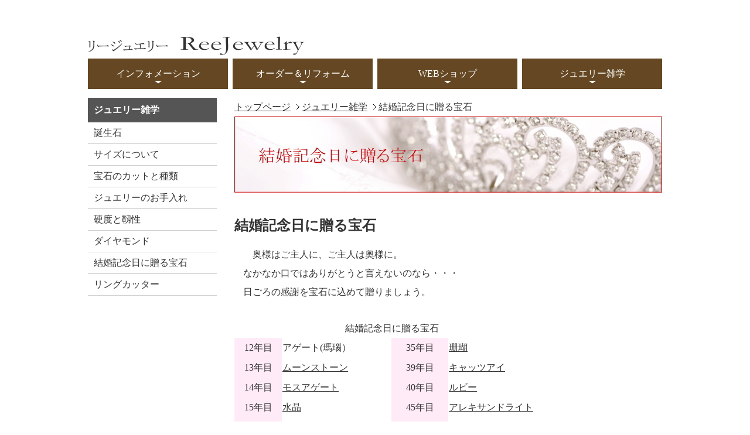

--- FILE ---
content_type: text/html
request_url: https://a-original.co.jp/kinenbi.htm
body_size: 2705
content:
<!doctype html>
<html lang="ja">
<head>
<meta http-equiv="Content-Type" content="text/htm; charset=UTF-8">
<title>結婚記念日に贈る宝石　“リージュエリー”エイオリジナル</title>
<meta name="viewport" content="width=device-width, initial-scale=1.0">
<meta name="description" content="" />
<meta name="keywords" content="" />
<link rel="stylesheet" href="css/style.css">
<!--[if lt IE 9]>
<script src="http://htm5shiv.googlecode.com/svn/trunk/htm5.js"></script>
<style>.ddmenu {display: none;}</style>
<![endif]-->
<script type="text/javascript" src="js/openclose.js"></script>
<script type="text/javascript" src="ddmenu_min.js"></script>
</head>

<body>

<div id="container">

<header>
<h1 id="logo"><a href="index.htm"><img src="images/logo.png" width="370" height="60" alt="ジュエリーオーダーとルース販売 「ReeJewlry」"></a></h1>
</header>

  <nav id="menubar">
  <ul>
    <li class="arrow"><a href="list-info.htm">インフォメーション</a>
    <ul class="ddmenu">
      <li><a href="annai.htm">会社案内、受賞歴、アクセス</a></li>
      <li><a href="shiryo.htm">特定商取引法に基づく表示</a></li>
      <li><a href="payment.htm">支払方法</a></li>
      <li><a href="post.htm">発送方法と送料</a></li>
      <li><a href="security.htm">個人情報の保護</a></li>
      <li><a href="form.php">メール</a></li>
    </ul>
    </li>
    <li class="arrow"><a href="list-order.htm">オーダー＆リフォーム</a>
    <ul class="ddmenu">
      <li><a href="marriagering.htm">過去のオーダー品のご紹介</a></li>
      <li><a href="repair.htm">プチリフォームや修理の実例</a></li>
      <li><a href="howto2.htm">オーダーご注文の流れ</a></li>
      <li><a href="specimen1.htm">オーダー、リフォーム製作実例</a></li>
      <li><a href="karawaku.htm">既成枠使用のセミオーダー</a></li>
      <li><a href="FAQ.htm">よくある質問集</a></li>
      <li><a href="engrave.htm">文字入れ承ります</a></li>
      <li><a href="price-list.htm">料金表</a></li>
    </ul>
    </li>
    <li class="arrow"><a href="list-shop.htm">WEBショップ</a>
    <ul class="ddmenu">
      <li><a href="gemstone.htm">ルース(天然石）</a></li>
      <li><a href="shopping/muonionalusta.htm">ムオニオナルスタ隕石のトップ</a></li>
      <li><a href="shopping/silvergift.htm">シルバーギフト</a></li>
    </ul>
    </li>
    <li class="arrow"><a href="list-zatsugaku.htm">ジュエリー雑学</a>
    <ul class="ddmenu">
      <li><a href="birthday-stone.htm">誕生石 </a></li>
      <li><a href="size.htm">サイズについて</a></li>
      <li><a href="cut.htm">宝石のカットと種類 </a></li>
      <li><a href="oteire.htm">ジュエリーのお手入れ</a></li>
      <li><a href="hardness.htm">硬度と靱性  </a></li>
      <li><a href="diamond.htm">ダイヤモンド </a></li>
      <li><a href="kinenbi.htm">結婚記念日に贈る宝石 </a></li>
      <li><a href="cutter.htm">リングカッター</a></li>
    </ul>
    </li>
  </ul>
  </nav>

<div id="contents">

<div id="main">
<ul id="pan">
<li><a href="index.htm">トップページ</a></li>
<li><a href="list-zatsugaku.htm">ジュエリー雑学</a></li>
<li>結婚記念日に贈る宝石</li>
</ul>
<section>
<img src="images/midashi_kinenbi.jpg" alt="結婚記念日に贈る宝石" width="730" height="130">
 <br />
<br />

<h1>結婚記念日に贈る宝石</h1>
<p>　奥様はご主人に、ご主人は奥様に。<br>
なかなか口ではありがとうと言えないのなら・・・<br />
日ごろの感謝を宝石に込めて贈りましょう。 　</p>
      <table summary="結婚記念日に贈る宝石">
  <caption>結婚記念日に贈る宝石</caption>
  <tbody>
    <tr>
            <td bgcolor="#ffebf7" style="text-align : center;" align="center" width="79">12年目</td>
            <td width="185">アゲート(瑪瑙）</td>
            <td bgcolor="#ffebf7" style="text-align : center;" align="center" width="95">35年目</td>
            <td width="171"><a href="gem/coral.htm">珊瑚</a></td>
          </tr>
    <tr>
            <td bgcolor="#ffebf7" style="text-align : center;" align="center" width="79">13年目</td>
            <td width="185"><a href="gem/moonstone.htm">ムーンストーン</a></td>
            <td bgcolor="#ffebf7" style="text-align : center;" align="center" width="95">39年目</td>
            <td width="171"><a href="gem/alexcats.htm">キャッツアイ</a></td>
          </tr>
    <tr>
            <td bgcolor="#ffebf7" style="text-align : center;" align="center" width="79">14年目</td>
            <td width="185"><a href="gem/mossagete.htm">モスアゲート</a></td>
            <td bgcolor="#ffebf7" style="text-align : center;" align="center" width="95">40年目</td>
            <td width="171"><a href="gem/ruby.htm">ルビー</a></td>
          </tr>
    <tr>
            <td bgcolor="#ffebf7" style="text-align : center;" align="center" width="79">15年目</td>
            <td width="185"><a href="gem/in-quartz.htm">水晶</a></td>
            <td bgcolor="#ffebf7" style="text-align : center;" align="center" width="95">45年目</td>
            <td width="171"><a href="gem/alexcats.htm">アレキサンドライト</a></td>
          </tr>
    <tr>
            <td bgcolor="#ffebf7" style="text-align : center;" align="center" width="79">16年目</td>
            <td width="185"><a href="gem/topaz.htm">トパーズ</a></td>
            <td bgcolor="#ffebf7" style="text-align : center;" align="center" width="95">50年目</td>
            <td width="171">金</td>
          </tr>
    <tr>
            <td bgcolor="#ffebf7" style="text-align : center;" align="center" width="79">17年目</td>
            <td width="185"><a href="gem/amethyst.htm">アメシスト（紫水晶）</a></td>
            <td bgcolor="#ffebf7" style="text-align : center;" align="center" width="95">52年目</td>
            <td width="171"><a href="gem/starruby.htm">スタールビー</a></td>
          </tr>
    <tr>
            <td bgcolor="#ffebf7" style="text-align : center;" align="center" width="79">18年目</td>
            <td width="185"><a href="gem/r-garnet.htm">ガーネット</a></td>
            <td bgcolor="#ffebf7" style="text-align : center;" align="center" width="95">55年目</td>
            <td width="171"><a href="gem/bottle.htm">エメラルド</a></td>
          </tr>
    <tr>
            <td bgcolor="#ffebf7" style="text-align : center;" align="center" width="79">23年目</td>
            <td width="185"><a href="gem/sapphire.htm">サファイヤ</a></td>
            <td bgcolor="#ffebf7" style="text-align : center;" align="center" width="95">60年目</td>
            <td width="171">イエローダイヤモンド</td>
          </tr>
    <tr>
            <td bgcolor="#ffebf7" style="text-align : center;" align="center" width="79">25年目</td>
            <td width="185">銀</td>
            <td bgcolor="#ffebf7" style="text-align : center;" align="center" width="95">65年目</td>
            <td width="171">スターサファイヤ　灰</td>
          </tr>
    <tr>
            <td bgcolor="#ffebf7" style="text-align : center;" align="center" width="79">26年目</td>
            <td width="185"><a href="gem/starsapphire.htm">スターサファイヤ　青</a></td>
            <td bgcolor="#ffebf7" style="text-align : center;" align="center" width="95">67年目</td>
            <td width="171">スターサファイヤ　紫</td>
          </tr>
    <tr>
            <td bgcolor="#ffebf7" style="text-align : center;" align="center" height="31" width="79">30年目</td>
            <td height="31" width="185">パール</td>
            <td bgcolor="#ffebf7" style="text-align : center;" align="center" height="31" width="95">75年目</td>
            <td height="31" width="171">ダイヤモンド</td>
          </tr>
  </tbody>
</table>

<br />

      </section>
 
 <div class="right"><a href="javascript:history.back()">&lt;&lt; 前のページに戻る</a>
</div>
</div>
<!--/main-->

<div id="sub">

<aside>
<h2>ジュエリー雑学</h2>
<ul class="submenu">
      <li><a href="birthday-stone.htm">誕生石 </a></li>
      <li><a href="size.htm">サイズについて</a></li>
      <li><a href="cut.htm">宝石のカットと種類 </a></li>
      <li><a href="oteire.htm">ジュエリーのお手入れ</a></li>
      <li><a href="hardness.htm">硬度と靱性  </a></li>
      <li><a href="diamond.htm">ダイヤモンド </a></li>
      <li><a href="kinenbi.htm">結婚記念日に贈る宝石 </a></li>
      <li><a href="cutter.htm">リングカッター</a></li>
</ul>
</aside>

</div>
<!--/box1-->



</div>
<!--/sub-->

<p id="pagetop"><a href="#">↑ PAGE TOP</a></p>

</div>
<!--/contents-->

<!--/container-->

<footer>
<div class="footermenu">
 <ul>
      <li><span class="color2">インフォメーション</span></li>
      <li><a href="annai.htm">会社案内、受賞歴、アクセス</a></li>
      <li><a href="shiryo.htm">特定商取引法に基づく表示</a></li>
      <li><a href="payment.htm">支払方法</a></li>
      <li><a href="post.htm">発送方法と送料</a></li>
      <li><a href="security.htm">個人情報の保護</a></li>
      <li><a href="form.php">メール</a></li>
      <li><a href="koe/customer0.htm">お客様の声</a></li>
     <li><a href="link.htm">リンク集</a></li>
  </ul>
  <ul>
 <li><span class="color2">オーダー＆リフォーム</span></li>
      <li><a href="marriagering.htm">過去のオーダー品のご紹介</a></li>
      <li><a href="repair.htm">プチリフォームや修理の実例</a></li>
      <li><a href="howto2.htm">オーダーご注文の流れ</a></li>
      <li><a href="specimen1.htm">オーダー、リフォーム製作実例</a></li>
      <li><a href="karawaku.htm">既成枠使用のセミオーダー</a></li>
      <li><a href="FAQ.htm">よくある質問集</a></li>
      <li><a href="engrave.htm">文字入れ承ります</a></li>
      <li><a href="price-list.htm">料金表</a></li>
  </ul>
  <ul>
<li><span class="color2">WEBショップ</span></li>
      <li><a href="gemstone.htm">ルース(天然石）</a></li>
      <li><a href="shopping/muonionalusta.htm">ムオニオナルスタ隕石のトップ</a></li>
    <li><a href="shopping/silvergift.htm">シルバーギフト</a></li>
      </ul>
  <ul>
<li><span class="color2">ジュエリー雑学</span></li>
      <li><a href="birthday-stone.htm">誕生石 </a></li>
      <li><a href="size.htm">サイズについて</a></li>
      <li><a href="cut.htm">宝石のカットと種類 </a></li>
      <li><a href="oteire.htm">ジュエリーのお手入れ</a></li>
      <li><a href="hardness.htm">硬度と靱性  </a></li>
      <li><a href="diamond.htm">ダイヤモンド </a></li>
      <li><a href="kinenbi.htm">結婚記念日に贈る宝石 </a></li>
      <li><a href="cutter.htm">リングカッター</a></li>
  </ul>
</div>
<small>Copyright&copy; <a href="index.htm">エイオリジナルReeJewelry</a>　All Rights Reserved.</small>
</footer>

<!--スマホ用メニューバー-->
<img src="images/icon_bar.png" width="20" height="23" alt="" id="menubar_hdr" class="close">
<script type="text/javascript">
if (OCwindowWidth() < 480) {
	open_close("menubar_hdr", "menubar");
}
</script>

</body>
</html>


--- FILE ---
content_type: text/css
request_url: https://a-original.co.jp/css/style.css
body_size: 6922
content:
@charset "utf-8";


/*PC・タブレット・スマホ共通設定
---------------------------------------------------------------------------*/

/*全体の設定
---------------------------------------------------------------------------*/
iframe {
 width: 100%;
 } 

body {
	margin: 0px;
	padding: 0px;
	font: 16px/2 "メイリオ", Meiryo, "ＭＳ Ｐゴシック", Osaka, "ヒラギノ角ゴ Pro W3", "Hiragino Kaku Gothic Pro";	/*文字サイズ、行間、フォントファミリー*/
	color: #333;	/*全体の文字色*/
	background: #FFF;	/*全体の背景色*/
}
h1,h2,h3,h4,h5,p,ul,ol,li,dl,dt,dd,form,figure{
	margin: 0px;
	padding: 0px;
}
ul{
	list-style-type: none;
}
img {
	border: none;
	vertical-align: bottom;
}
input,textarea,select {
	font-size: 1em;
}
form {
	margin: 0px;
}
table {
	border-collapse:collapse;
	font-size: 100%;
	border-spacing: 0;
}

/*リンク（全般）設定
---------------------------------------------------------------------------*/
a {
	color: #333;	/*リンクテキストの色*/
}
a:hover {
	color: #654823;			/*マウスオン時の文字色（全体）*/
	text-decoration: none;	/*マウスオン時に下線を消す設定。残したいならこの１行削除。*/
}

/*コンテナー（HPを囲むブロック　※footerを除く）
---------------------------------------------------------------------------*/
#container {
	width: 980px;	/*コンテナー幅*/
	margin: 0px auto;
}

/*ヘッダー（サイト名ロゴが入ったブロック）
---------------------------------------------------------------------------*/
/*ヘッダーブロック*/
header {
	height: 100px;	/*高さ*/
	position: relative;
}
/*ロゴ画像*/
header #logo {
	position: absolute;
	left: 0px;	/*ヘッダーブロックに対して左から0pxの場所に配置*/
	top: 30px;	/*ヘッダーブロックに対して上から15pxの場所に配置*/
}
/*カートブロック設定*/
header #cart a {
	color: #FFF;		/*文字色*/
	background: #000 url(../images/cart.png) no-repeat center 30px;	/*背景色と背景画像の読み込み*/
	text-decoration: none;
	display: block;
	width: 60px;	/*幅*/
	height: 60px;	/*高さ*/
	position: absolute;
	top: 0px;	/*ヘッダーブロックに対して上から0pxの場所に配置*/
	right: 0px;	/*ヘッダーブロックに対して右から0pxの場所に配置*/
	text-align: center;
}
/*カートブロックのマウスオン時の設定*/
header #cart a:hover {
	color: #FFF;			/*文字色*/
	background: #654823 url(../images/cart.png) no-repeat center 30px;
}

/*上部のメインメニュー
---------------------------------------------------------------------------*/
nav#menubar {
	clear: both;
}
/*メニュー１個ごとの設定*/
nav#menubar ul li {
	float: left;
	width: 239px;		/*メニュー幅*/
	margin-left: 8px;	/*メニュー間にあけるスペース*/
	background: #654823;	/*背景色*/
	position: relative;
	margin-bottom: 5px;
}
nav#menubar ul li a {
	text-decoration: none;
	display: block;
	color: #FFF;	/*文字色*/
	text-align: center;		/*文字をセンタリング*/
	padding: 10px 0px;		/*上下、左右への余白*/
	-webkit-transition: 0.5s;	/*マウスオン時の移り変わるまでの時間設定。0.5秒。*/
	transition: 0.5s;			/*同上*/
}
/*下向き矢印画像*/
nav#menubar ul li.arrow {
	background: #654823 url(../images/arrow.png) no-repeat center 38px;
}
/*最初のメニューの設定*/
nav#menubar ul li:first-child {
	margin-left: 0px;
}
/*マウスオン時の設定*/
nav#menubar ul li a:hover {
	background: #000;	/*背景色*/
	color: #FFF;		/*文字色*/
}

/*ドロップダウンメニュー用
---------------------------------------------------------------------------*/
ul.ddmenu {
	position:absolute;
	visibility: hidden;
    z-index: 10;
	width: 239px;	/*上の「nav#menubar ul li」の「width」の値と揃えておく*/
}
ul.ddmenu li {
	margin: 0 !important;
}
ul.ddmenu li a {
	border-top: solid 1px #FFF;	/*上の線の幅、線種、色。ここでは白にしてメニュー間の境界線として使用。*/
	background: #654823 !important;	/*背景色*/
	padding: 2px 0px !important;	/*メニュー１段分の高さを少し狭くする設定。トップのメニューと同じサイズがいいならこの行削除。*/
}
ul.ddmenu li a:hover {
	background: #000 !important;	/*マウスオン時の背景色*/
}

/*コンテンツ（main,subを囲むブロック）
---------------------------------------------------------------------------*/
#contents {
	clear: left;
	padding-top: 10px;
}
/*トップページのコンテンツ*/
#top #contents {
	padding-top: 0px;
}

/*トップページのスライドショー
---------------------------------------------------------------------------*/
#mainimg {
	clear: left;
	width: 100%;
	height: auto;
	position: relative;
	margin-bottom: 20px;
}
#mainimg .slide_file {
	display: none;
}
#slide_image {
	z-index:2;
	height: auto;
	width: 100%;
	position: relative;
}
#slide_image2 {
	z-index:1;
	height: auto;
	width: 100%;
	position: absolute;
	left:0px;
	top:0px;
}


/*来た道を戻る(右寄せ）
----------------------------------------------------------*/
#main div.right {
	text-align: right;
}

/*パンくずリスト
---------------------------------------------------------------------------*/
ul#pan li {
	display: inline;

}
ul#pan li a {
    background: url(../images/arrow_black.gif) no-repeat right center;
   padding-right: 15px
}


/*メインコンテンツ
---------------------------------------------------------------------------*/
#main {
	float: right;	/*右側に回り込み（※２カラム使用時）*/
	width: 730px;	/*メインコンテンツ幅（※２カラム使用時）*/
	padding-bottom: 30px;
}
/*１カラム使用時のメインコンテンツ*/
.c1 #main {
	float: none;
	width: 100%;
}
/*mainコンテンツのh2タグの設定*/
#main h2 {
	clear: both;
	margin-bottom: 15px;
	font-size: 100%;
	color: #FFF;		/*文字色*/
	background: #000;	/*背景色*/
	padding: 2px 15px;	/*上下、左右への余白*/
	border-bottom: 3px solid #66999a;	/*下線の幅、線種、色*/
}
/*mainコンテンツのちょっと大きめ見出し用h2タグの設定*/
#main h2.type1 {
	padding: 20px 15px;		/*上下、左右への余白*/
	font-size: 20px;		/*文字サイズ*/
	font-weight: normal;	/*hタグのデフォルトの太字を標準にする設定*/
	letter-spacing: 0.2em;	/*文字間隔を空ける設定*/
	border: none;
}
/*mainコンテンツのh3タグの設定*/
#main h3 {
	clear: both;
	margin-bottom: 15px;
	font-size: 100%;
	background: #FFF;	/*背景色*/
	padding: 2px 15px;	/*上下、左右への余白*/
	border-top: 1px solid #ccc;			/*上の線の幅、線種、色*/
	border-right: 1px solid #ccc;		/*右の線の幅、線種、色*/
	border-bottom: 3px solid #66999a;	/*下の線の幅、線種、色*/
	border-left: 1px solid #ccc;		/*左の線の幅、線種、色*/
}
/*mainコンテンツの段落タグ設定*/
#main p {
	padding: 10px 15px 30px;	/*上、左右、下への余白*/
}
#main p + p {
	padding-top: 0px;
}
#main h2 + p,
#main h3 + p {
	padding-top: 0px;
	margin-top: -5px;
}

/*商品一覧ページ用ボックス
---------------------------------------------------------------------------*/
/*各ボックスの設定*/
#main section.list {
	float: left;
	margin: 0px 14px 5px;	/*上、左右、下へあけるスペース*/
	line-height: 1.6;
	width: 152px;	/*幅*/
	height: 250px;	/*高さ*/
	position: relative;
	overflow: hidden;
}
#main section.list a {
	text-decoration: none;
	display: block;
	overflow: hidden;
}
/*１カラム使用時の各ボックスの設定*/
.c1 #main section.list {
	margin: 0px 0px 5px 10px;	/*上、右、下、左へあけるスペース*/
}
/*ボックス内の段落タグ設定*/
#main section.list p {
	padding: 0px;
	font-size: 11px;	/*文字サイズ*/
	-webkit-text-size-adjust: none;
}
/*ボックス内の写真設定*/
#main section.list a figure img {
	width: 140px;	/*写真の幅*/
	height: auto;	/*写真の高さ*/
	padding: 5px;	/*写真と境界線との隙間のサイズ*/
	border: 1px solid #ccc;	/*境界線の幅、線種、色*/
	margin-bottom: 5px;
}
/*マウスオン時の写真の境界線の設定*/
#main section.list a:hover figure img {
	border: 1px solid #654823;	/*枠線の幅、線種、色*/
}
/*ボックス内のh4タグ設定*/
#main section.list h4 {
	font-size: 12px;	/*文字サイズ*/
}
/*「PICKUP」などのマーク設定*/
.osusume {
	font-size: 10px;	/*文字サイズ*/
	color: #FFF;		/*文字色*/
	background: #F00;	/*背景色*/
	text-align: center;
	display: block;
	width: 120px;
	position: absolute;
	right: 0px;
	top: 0px;
	-webkit-transform: rotate(45deg) translate(37px,-15px);
	-ms-transform: rotate(45deg) translate(37px,-15px);
	transform: rotate(45deg) translate(37px,-15px);
}
/*「SOLD OUT」などのマーク設定*/
.sumi {
	font-size: 10px;	/*文字サイズ*/
	color: #FFF;		/*文字色*/
	background: #996600;	/*背景色*/
	text-align: center;
	display: block;
	width: 120px;
	position: absolute;
	right: 0px;
	top: 0px;
	-webkit-transform: rotate(45deg) translate(37px,-15px);
	-ms-transform: rotate(45deg) translate(37px,-15px);
	transform: rotate(45deg) translate(37px,-15px);
}


/*商品一覧ページ用ボックス  「マリッジリング、メンズリング」　（7月26日）
---------------------------------------------------------------------------*/
/*各ボックスの設定*/
#main section.list-m {
	float: left;
	margin: 0px 10px 5px;	/*上、左右、下へあけるスペース*/
	line-height: 1.6;
	width: 160px;	/*幅*/
	height: 180px;	/*高さ*/
	position: relative;
	overflow: hidden;
}
#main section.list-m a {
	text-decoration: none;
	display: block;
	overflow: hidden;
}
/*１カラム使用時の各ボックスの設定*/
.c1 #main section.list-m {
	margin: 0px 0px 5px 10px;	/*上、右、下、左へあけるスペース*/
}
/*ボックス内の段落タグ設定*/
#main section.list-m p {
	padding: 0px;
	font-size: 12px;	/*文字サイズ*/
	-webkit-text-size-adjust: none;
}
/*ボックス内の写真設定*/
#main section.list-m a figure img {
	width: 148px;	/*写真の幅*/
	height: auto;	/*写真の高さ*/
	padding: 5px;	/*写真と境界線との隙間のサイズ*/
	border: 1px solid #ccc;	/*境界線の幅、線種、色*/
	margin-bottom: 5px;
}
/*マウスオン時の写真の境界線の設定*/
#main section.list-m a:hover figure img {
	border: 1px solid #654823;	/*枠線の幅、線種、色*/
}
/*ボックス内のh4タグ設定*/
#main section.list-m h4 {
	font-size: 12px;	/*文字サイズ*/
}


/*商品一覧ページ用ボックス     5つ並べる　　 《 7月１日》
---------------------------------------------------------------------------*/
/*各ボックスの設定*/
#main section.list2 {
	float: left;
	margin: 0px 10px 5px;	/*上、左右、下へあけるスペース*/
	line-height: 1.6;
	width: 115px;	/*幅*/
	height: 240px;	/*高さ*/
	position: relative;
	overflow: hidden;
}
#main section.list2 a {
	text-decoration: none;
	display: block;
	overflow: hidden;
}
/*１カラム使用時の各ボックスの設定*/
.c1 #main section.list2 {
	margin: 0px 0px 5px 10px;	/*上、右、下、左へあけるスペース*/
}
/*ボックス内の段落タグ設定*/
#main section.list2 p {
	padding: 0px;
	font-size: 11px;	/*文字サイズ*/
	-webkit-text-size-adjust: none;
}
/*ボックス内の写真設定*/
#main section.list2 a figure img {
	width: 100px;	/*写真の幅*/
	height: auto;	/*写真の高さ*/
	padding: 5px;	/*写真と境界線との隙間のサイズ*/
	border: 1px solid #ccc;	/*境界線の幅、線種、色*/
	margin-bottom: 5px;
}
/*マウスオン時の写真の境界線の設定*/
#main section.list2 a:hover figure img {
	border: 1px solid #654823;	/*枠線の幅、線種、色*/
}
/*ボックス内のh4タグ設定*/
#main section.list2 h4 {
	font-size: 12px;	/*文字サイズ*/
}



/*商品一覧ページ用ボックス     ルースのトップページ 10個並べる
---------------------------------------------------------------------------*/
/*各ボックスの設定*/
#main section.list3 {
	float: left;
	margin: 0px 3px 5px;	/*上、左右、下へあけるスペース*/
	line-height: 1.6;
	width: 65px;	/*幅*/
	height: 130px;	/*高さ*/
	position: relative;
	overflow: hidden;
}
#main section.list3 a {
	text-decoration: none;
	display: block;
	overflow: hidden;
}
/*ボックス内の段落タグ設定*/
#main section.list3 p {
	padding: 0px;
	font-size: 11px;	/*文字サイズ*/
	-webkit-text-size-adjust: none;
}


/*商品一覧ページ用ボックス   琥珀とRガーネットのページ　（7月18日）
---------------------------------------------------------------------------*/
/*各ボックスの設定*/
#main section.list4 {
	float: left;
	margin: 0px 5px 5px;	/*上、左右、下へあけるスペース*/
	line-height: 1.6;
	width: 135px;	/*幅*/
	height: 330px;	/*高さ*/
	position: relative;
	overflow: hidden;
}
#main section.list4 a {
	text-decoration: none;
	display: block;
	overflow: hidden;
}
/*１カラム使用時の各ボックスの設定*/
.c1 #main section.list4 {
	margin: 0px 0px 5px 10px;	/*上、右、下、左へあけるスペース*/
}
/*ボックス内の段落タグ設定*/
#main section.list4 p {
	padding: 0px;
	font-size: 11px;	/*文字サイズ*/
	-webkit-text-size-adjust: none;
}
/*ボックス内の写真設定*/
#main section.list4 a figure img {
	width: 120px;	/*写真の幅*/
	height: auto;	/*写真の高さ*/
	padding: 5px;	/*写真と境界線との隙間のサイズ*/
	border: 1px solid #ccc;	/*境界線の幅、線種、色*/
	margin-bottom: 5px;
}
/*マウスオン時の写真の境界線の設定*/
#main section.list4 a:hover figure img {
	border: 1px solid #654823;	/*枠線の幅、線種、色*/
}
/*ボックス内のh4タグ設定*/
#main section.list4 h4 {
	font-size: 12px;	/*文字サイズ*/
}



/*商品一覧ページ用ボックス     5つ並べる 　デザインリング　　 《 7月30日》
---------------------------------------------------------------------------*/
/*各ボックスの設定*/
#main section.list5 {
	float: left;
	margin: 0px 10px 5px;	/*上、左右、下へあけるスペース*/
	line-height: 1.6;
	width: 115px;	/*幅*/
	height: 140px;	/*高さ*/
	position: relative;
	overflow: hidden;
}
#main section.list5 a {
	text-decoration: none;
	display: block;
	overflow: hidden;
}
/*１カラム使用時の各ボックスの設定*/
.c1 #main section.list5 {
	margin: 0px 0px 5px 10px;	/*上、右、下、左へあけるスペース*/
}
/*ボックス内の段落タグ設定*/
#main section.list5 p {
	padding: 0px;
	font-size: 11px;	/*文字サイズ*/
	-webkit-text-size-adjust: none;
}
/*ボックス内の写真設定*/
#main section.list5 a figure img {
	width: 100px;	/*写真の幅*/
	height: auto;	/*写真の高さ*/
	padding: 5px;	/*写真と境界線との隙間のサイズ*/
	border: 1px solid #ccc;	/*境界線の幅、線種、色*/
	margin-bottom: 5px;
}
/*マウスオン時の写真の境界線の設定*/
#main section.list5 a:hover figure img {
	border: 1px solid #654823;	/*枠線の幅、線種、色*/
}
/*ボックス内のh4タグ設定*/
#main section.list5 h4 {
	font-size: 12px;	/*文字サイズ*/
}



/*商品詳細ページの画像切り替え
---------------------------------------------------------------------------*/
/*大きな画像のボックスと説明文を入れるボックス*/
#item-image {
	position: relative;
}
/*大きな画像の１行目*/
#item-image #item_image1 {
	z-index:2;
	position:relative;
	overflow:hidden;
}
/*大きな画像の２行目*/
#item-image #item_image2 {
	z-index:1;
	position:absolute;
	left:0px;
	top:0px;
	overflow:hidden;
}
/*サムネイル画像*/
.thumbnail {
	width: 100px;	/*画像の幅*/
	height: auto;	/*画像の高さ*/
	border: 1px solid #ccc;	/*枠線の幅、線種、色*/
	margin-bottom: 5px;
}
.thumbnail:hover {
	border: 1px solid #000;	/*マウスオン時の枠線の幅、線種、色*/
}

/*サブコンテンツ
---------------------------------------------------------------------------*/
#sub {
	float: left;	/*左側に回り込み（※２カラム使用時）*/
	width: 220px;	/*サブコンテンツ幅*/
	padding-bottom: 30px;
}
/*１カラム使用時のサブコンテンツ*/
.c1 #sub {
	display: none;	/*表示させない設定*/
}
/*subコンテンツ内のh2タグ設定*/
#sub h2 {
	font-size: 100%;
	padding: 5px 10px;	/*上下、左右への余白*/
	background: #555;	/*背景色*/
	color: #FFF;		/*文字色*/
}

/*サブコンテンツ内のメニュー　（※２カラム使用時）
---------------------------------------------------------------------------*/
/*メニュー全体の設定*/
#sub ul.submenu {
	margin-bottom: 15px;	/*メニューブロックの下にあけるスペース*/
}
#sub .box1 ul.submenu {
	margin-bottom: 0;	/*box1の中で使った場合に下にあけるスペースをなくす設定*/
}
/*メニュー１個ごとの設定*/
#sub ul.submenu li a {
	border-bottom: 1px solid #ccc;	/*下側の線の幅、線種、色*/
	text-decoration: none;
	display: block;
	padding: 2px 10px;	/*上下、左右への余白*/
	background: #FFF;	/*背景色*/
	-webkit-transition: 0.5s;	/*マウスオン時の移り変わるまでの時間設定。0.5秒。*/
	transition: 0.5s;			/*同上*/
}
/*マウスオン時*/
#sub ul.submenu li a:hover {
	background: #654823;	/*背景色*/
	color: #FFF;	/*文字色*/
}

/*サブコンテンツ内のbox1
---------------------------------------------------------------------------*/
#sub .box1 {
	border: 1px solid #ccc;	/*枠線の幅、線種、色*/
	padding: 10px;			/*ボックス内の余白*/
	margin-bottom: 15px;	/*ボックスの下に空けるスペース*/
	background: #e2e2e2 url(../images/bg.png);	/*背景色と背景画像の読み込み*/
}

/*サブコンテンツ　商品一覧ボックス
---------------------------------------------------------------------------*/
/*ボックス１個あたりの設定*/
#sub section.list {
	font-size: 11px;	/*文字サイズ*/
	border-bottom: 1px solid #cfcfcf;	/*下の線の幅、線種、色*/
	border-right: 1px solid #cfcfcf;	/*右の線の幅、線種、色*/
	border-left: 1px solid #cfcfcf;	/*左の線の幅、線種、色*/
	line-height: 1.6;	/*行間*/
	position: relative;
	overflow: hidden;
}
#sub section.list a {
	padding: 5px;	/*ボックス内の余白*/
	text-decoration: none;
	display: block;
	overflow: hidden;
}
/*h4見出しタグ*/
#sub section.list h4 {
	color: #000;		/*文字色*/
	font-size: 100%;
}
#sub section.list a:hover h4 {
	color: #654823;		/*文字色*/
}
/*サムネイル画像設定*/
#sub section.list figure img {
	float: left;	/*左に回り込みさせる設定*/
	margin-right: 5px;	/*画像右にあけるスペース*/
	border: 1px solid #999;	/*枠線の幅、線種、色*/
	width: 60px;	/*画像の高さ*/
	height: auto;
}

/*PAGE TOP設定
---------------------------------------------------------------------------*/
#pagetop {
	clear: both;
}
#pagetop a {
	color: #654823;		/*文字色*/
	font-size: 10px;	/*文字サイズ*/
	text-decoration: none;
	text-align: center;
	width: 12em;	/*ボックス幅*/
	display: block;
	float: right;
	letter-spacing: 0.1em;	/*文字間隔を少し広めにとる設定。*/
	border-top: 1px solid #654823;		/*上の線の幅、線種、色*/
	border-right: 1px solid #654823;	/*右の線の幅、線種、色*/
	border-left: 1px solid #654823;		/*左の線の幅、線種、色*/
}
/*マウスオン時*/
#pagetop a:hover {
	background: #654823;	/*背景色*/
	color: #FFF;			/*文字色*/
}

/*フッター設定
---------------------------------------------------------------------------*/
footer {
	clear: both;
	text-align: center;
	background: #654823;	/*背景色*/
	color: #FFF;			/*文字色*/
	padding-top: 15px;
	padding-bottom: 15px;
}
/*copyrightの設定*/
footer small {
	clear: both;
	display: block;
}
/*フッター内のリンク設定*/
footer a {
	color: #FFF;	/*文字色*/
	text-decoration: none;
}
footer a:hover {
	color: #FC0;	/*マウスオン時の文字色*/
}

/*フッターメニュー設定
---------------------------------------------------------------------------*/
.footermenu {
	text-align: left;
	width: 982px;
	margin: 0px auto;
	margin-bottom: 20px;
	overflow: hidden;
	font-size: 11px;	/*文字サイズ*/
}
.footermenu ul {
	float: left;
	width: 22.8%;	/*１列あたりの幅*/
	height: 250px;	/*１列あたりの高さ。※メニュー量に応じて調整して下さい。*/
	border-right: 1px solid #755d3f;	/*列ごとの右側に入る線の設定*/
	padding-left: 20px;	/*境界線との間にとるスペース*/
}
/*１つめのulタグにのみ左側に線を入れる設定*/
.footermenu ul:first-child {
	border-left: 1px solid #755d3f;
}

/*トップページ内「更新情報・お知らせ」ブロック
---------------------------------------------------------------------------*/
/*ブロック全体の設定*/
#new {
	margin-bottom: 15px;
}
#new dl{
	overflow: auto;	/*高さ指定を超えるとiframe風にスクロールが出る設定。全部表示させたいならこの行と下のheightの行を削除。*/
	height: 150px;	/*ボックスの高さ*/
	padding-left: 15px;
}
/*日付設定*/
#new dt {
	font-weight: bold;	/*太字にする設定。標準がいいならこの行削除。*/
	float: left;
	width: 8em;
}

/*記事設定*/
#new dd {
	border-bottom: 1px solid #d2d2d2;	/*下線の幅、線種、色*/
	padding-left: 8em;
}

/*FAQ内「更新情報・お知らせ」ブロック PART２
---------------------------------------------------------------------------*/
#main dl.textbox {
	width: 650px;			/*枠の幅*/
	height: 180px;			/*枠の高さ*/
	margin-bottom: 15px;
	overflow: auto;
}


#main dl.textbox dt {
	color: #5c3225;		/*更新日時部分の文字色▼*/
	font-weight: bold;	/*更新日時部分の文字の太さ*/
	background-repeat: no-repeat;
	background-position: 0px 6px;
	padding-left: 12px;
	padding-right: 10px;
	float: left;
}


/*テーブル１
---------------------------------------------------------------------------*/
.ta1 {
	width: 100%;
	margin-bottom: 15px;
}
.ta1, .ta1 td, .ta1 th{
	border: 1px solid #CCC;	/*テーブルの枠線の幅、線種、色*/
	line-height: 2;
}
/*テーブル内の右側*/
.ta1 td{
	padding: 10px;
}
/*テーブル内の左側*/
.ta1 th{
	width: 140px;
	padding: 10px;
	text-align: center;
	background: #dcdcdc;	/*背景色*/
}
/*テーブル１行目に入った見出し部分*/
.ta1 th.tamidashi{
	width: auto;
	text-align: left;
	color: #FFF;	/*文字色*/
	background: #333;	/*背景色（古いブラウザだとここの色のみが出ます）*/
	background: -webkit-gradient(linear, left top, left bottom, from(#4b4b4b), to(#333));	/*グラデーション*/
	background: -webkit-linear-gradient(#4b4b4b, #333);	/*同上*/
	background: linear-gradient(#4b4b4b, #333);			/*同上*/
}

/*inputボタンの設定
---------------------------------------------------------------------------*/
input[type="submit"],
input[type="button"],
input[type="reset"] {
	width: 250px;	/*ボタン幅*/
	padding: 10px;	/*ボタン内の余白*/
	margin-bottom: 20px;
	border-radius: 30px;	/*角丸のサイズ*/
	background: #e5e5e5;	/*背景色（古いブラウザだとここの色のみが出ます）*/
	background: -webkit-gradient(linear, left top, left bottom, from(#FFF), to(#e5e5e5));	/*グラデーション*/
	background: -webkit-linear-gradient(#FFF, #e5e5e5);	/*同上*/
	background: linear-gradient(#FFF, #e5e5e5);			/*同上*/
	font-size: 16px;	/*文字サイズ*/
	letter-spacing: 0.1em;
	border: 1px solid #999;	/*枠線の幅、線種、色*/
}
/*ボタンのマウスオン時の設定*/
input[type="submit"]:hover,
input[type="button"]:hover,
input[type="reset"]:hover {
	background: #FFF;	/*背景色（古いブラウザだとここの色のみが出ます）*/
	background: -webkit-gradient(linear, left top, left bottom, from(#e5e5e5), to(#FFF));	/*グラデーション*/
	background: -webkit-linear-gradient(#e5e5e5, #FFF);	/*同上*/
	background: linear-gradient(#e5e5e5, #FFF);			/*同上*/
}

/*FAQ・LINK共通設定
---------------------------------------------------------------------------*/
.faq, 
.link {
	padding: 0px 15px;
}
/*質問（又はサイト名）の設定*/
.faq dt,
.link dt {
	color: #654823;	/*文字色*/
	font-weight: bold;	/*太字*/
	padding-top: 15px;
}
/*回答（又は説明部分）の設定*/
.faq dd,
.link dd {
	border-bottom: 1px solid #CCC;	/*下線の幅、線種、色*/
	overflow: hidden;
	padding-bottom: 15px;
}

/*カレンダー用テーブル
---------------------------------------------------------------------------*/
/*テーブル全体の設定*/
.cal {
	border: 1px solid #a2a2a2;	/*枠線の幅、線種、色*/
	background: #FFF;			/*テーブル内の背景色*/
	font-size: 11px;			/*文字サイズ*/
	margin-right: auto;
	margin-left: auto;
}
.cal td, .cal th{
	border: 1px solid #a2a2a2;	/*枠線の幅、線種、色*/
	line-height: 1;				/*行間*/
	text-align: center;			/*文字をセンタリング*/
	padding: 5px;				/*ボックス内の余白*/
}
/*テーブル内のth(曜日)設定*/
.cal th{
	background: #ebebeb;	/*背景色*/
}
/*休日の設定*/
.cal .off {
	background: #ffdfdf;	/*背景色*/
	color: #666;			/*文字色*/
}
/*日曜日の設定*/
.cal .sun {
	color: #FF5C7F;			/*文字色*/
}
/*管理ページから入力した場合の設定*/
.cal .on {
	background: #ced8ff;	/*背景色*/
	color: #666;			/*文字色*/
}


/*その他
---------------------------------------------------------------------------*/
.look {
	background: #dcdcdc;
}
.mb15,
.mb1em {
	margin-bottom: 15px;
}
.clear {
	clear: both;
}
ul.disc {
	padding: 0em 25px 1em;
	list-style: disc;
}
.color1 {
	color: #FF0008;
}

.color2 {
	color: #ffff00;
}

.pr {
	font-size: 10px;
}
.btn {
	font-size: 12px;
}
.wl {
	width: 96%;
}
.ws {
	width: 50%;
}
.c {
	text-align: center;
}
.r {
	text-align: right;
}
img.fl {
	float: left;
	margin-right: 10px;
	margin-bottom: 10px;
}
figcaption {
	font-size: 11px;
}
.sortbox {
	text-align: right;
	margin-bottom: 15px;
	border-top: 1px solid #999;
	border-bottom: 1px solid #999;
	padding: 10px;
	background: #FFF;
}
.big1 {
	font-size: 130%;
}
img {
	max-width: 100%;
	height: auto;
}
.newicon {
	background: #F00;
	color: #FFF;
	font-size: 10px;
	padding: 0px 5px;
	border-radius: 2px;
	margin: 0px 5px;
}
#menubar_hdr {
	display: none;
}

/*以下、CMS用追加
---------------------------------------------------------------------------*/
#search {
	text-align: center;
	padding: 10px 0;
}
.w {
	width: 120px !important;
	margin-right: 3px !important;
}
.btn-d {
	width: auto !important;
	padding: 3px 15px 5px !important;
	margin-bottom: 0 !important;
	-webkit-box-shadow: none !important;
	box-shadow: none !important;
	font-size: 13px !important;
}




/*ここからタブレット用（481px～800px）環境の設定
---------------------------------------------------------------------------*/
/*表示を切り替えるウィンドウサイズの指定*/
@media (min-width:481px) and (max-width:800px){

/*コンテナー（HPを囲むブロック）
---------------------------------------------------------------------------*/
#container {
	width: auto;
	margin: 0px 15px;
}

/*上部のメインメニュー
---------------------------------------------------------------------------*/
/*メニュー１個ごとの設定*/
nav#menubar ul li {
	width: 50%;
	margin-left: 0;
	margin-bottom: 0px;
	border-right: 1px solid #FFF;
	border-bottom: 1px solid #FFF;
	box-sizing: border-box;
	-moz-box-sizing: border-box;
	-webkit-box-sizing: border-box;
}
/*下向き矢印画像を出さない設定*/
nav#menubar ul li.arrow {
	background: #654823;
}

/*ドロップダウンメニュー用
---------------------------------------------------------------------------*/
ul.ddmenu {
	display: none;	/*ドロップダウンメニューを表示させない*/
}

/*main,subコンテンツ
---------------------------------------------------------------------------*/
#main, #sub {
	float: none;
	width: auto;
}

/*商品一覧ページ用ボックス
---------------------------------------------------------------------------*/
/*各ボックスの設定*/
#main section.list,
.c1 #main section.list {
	margin: 0px 1.5% 15px;
	width: 22%;
	height: 200px;
}
/*ボックス内の写真設定*/
#main section.list a figure img {
	width: 100%;
	height: auto;
	padding: 3%;
	box-sizing: border-box;
	-moz-box-sizing: border-box;
	-webkit-box-sizing: border-box;
}

/*商品一覧ページ用ボックス   ５つ並び　 ≪７月１日≫
---------------------------------------------------------------------------*/
/*各ボックスの設定*/
#main section.list2,
.c1 #main section.list {
	margin: 0px 1.5% 15px;
	width: 22%;
	height: 200px;
}
/*ボックス内の写真設定*/
#main section.list2 a figure img {
	width: 80%;
	height: auto;
	padding: 3%;
	box-sizing: border-box;
	-moz-box-sizing: border-box;
	-webkit-box-sizing: border-box;
}



/*フッターメニュー設定
---------------------------------------------------------------------------*/
.footermenu {
	width: auto;
}
.footermenu ul {
	width: 25%;
	padding-left: 2%;
	box-sizing: border-box;
	-moz-box-sizing: border-box;
	-webkit-box-sizing: border-box;
}

/*その他
---------------------------------------------------------------------------*/
/*<body class="s-n">指定の場合にsubブロックを表示させない設定*/
body.s-n #sub {
	display: none;
}

}



/*ここからスマートフォン用（480px以下）環境の設定
---------------------------------------------------------------------------*/
/*表示を切り替えるウィンドウサイズの指定*/
@media (max-width : 480px){

/*コンテナー（HPを囲むブロック）
---------------------------------------------------------------------------*/
#container {
	width: auto;
	margin: 0px 10px;
}

/*ヘッダー（サイト名ロゴが入ったブロック）
---------------------------------------------------------------------------*/
/*ヘッダーブロック*/
header {
	height: 70px;
}
/*ロゴ画像*/
header #logo {
	width: 80%;
	position: absolute;
	left: 0px;
	top: 0px;
}
/*カートブロック設定*/
header #cart a {
	background: #000 url(../images/cart.png) no-repeat center center;
	width: 42px;
	height: 39px;
	position: absolute;
	right: 0px;
	top: 0px;
	text-indent: -9999px;
}

/*上部のメインメニュー
---------------------------------------------------------------------------*/
/*メニュー１個ごとの設定*/
nav#menubar ul li {
	float: none;
	width: 100%;
	margin-left: 0;
	margin-bottom: 1px;
}
/*下向き矢印画像を出さない設定*/
nav#menubar ul li.arrow {
	background: #654823;
}

/*ドロップダウンメニュー用
---------------------------------------------------------------------------*/
ul.ddmenu {
	display: none;	/*ドロップダウンメニューを表示させない*/
}

/*main,subコンテンツ
---------------------------------------------------------------------------*/
#main, #sub {
	float: none;
	width: auto;
}

/*mainコンテンツ
---------------------------------------------------------------------------*/
/*mainコンテンツの段落タグ設定*/
#main p {
	padding: 0.5em 5px 1em;	/*左から、上、左右、下への余白*/
}

/*商品一覧ページ用ボックス
---------------------------------------------------------------------------*/
/*各ボックスの設定*/
#main section.list {
	float: none;
	margin: 0px !important;
	width: 100%;
	height: auto;
	border-bottom: 1px solid #ccc;
	line-height: normal;
	padding: 10px 0;
}
/*ボックス内の段落タグ設定*/
#main section.list p {
	font-size: 14px;
}
/*ボックス内の写真設定*/
#main section.list a figure img {
	padding: 0;
	border: none;
}
#main section.list a figure {
	float: left;
	margin-right: 10px;
}
/*マウスオン時の写真の境界線の設定*/
#main section.list a:hover figure img {
	border: none;
}
/*ボックス内のh4タグ設定*/
#main section.list h4 {
	font-size: 14px;
}

/*商品一覧ページ用ボックス ５つ並び　≪７月１日≫
---------------------------------------------------------------------------*/
/*各ボックスの設定*/
#main section.list2 {
	float: none;
	margin: 0px !important;
	width: 100%;
	height: auto;
	border-bottom: 1px solid #ccc;
	line-height: normal;
	padding: 10px 0;
}
/*ボックス内の段落タグ設定*/
#main section.list2 p {
	font-size: 14px;
}
/*ボックス内の写真設定*/
#main section.list2 a figure img {
	padding: 0;
	border: none;
}
#main section.list2 a figure {
	float: left;
	margin-right: 10px;
}
/*マウスオン時の写真の境界線の設定*/
#main section.list2 a:hover figure img {
	border: none;
}
/*ボックス内のh4タグ設定*/
#main section.list2 h4 {
	font-size: 14px;
}



/*フッターメニュー設定
---------------------------------------------------------------------------*/
.footermenu {
	width: auto;
}
.footermenu ul {
	width: 50%;
	padding-left: 2%;
	box-sizing: border-box;
	-moz-box-sizing: border-box;
	-webkit-box-sizing: border-box;
	border-bottom: 1px solid #755d3f;
}

/*トップページ内「更新情報・お知らせ」ブロック
---------------------------------------------------------------------------*/
section#new h2.open {
	background: #000 url(../images/btn_minus.png) no-repeat right center/34px 34px;
}
section#new h2.close {
	background: #000 url(../images/btn_plus.png) no-repeat right center/34px 34px;
}
/*ブロック全体の設定*/
#new dl {
	height: auto;
	margin: 5px 5px 0px;
	padding-left: 0px;
}
/*日付設定*/
#new dt {
	float: none;
	width: auto;
}
/*記事設定*/
#new dd {
	padding-left: 0;
}

/*テーブル１
---------------------------------------------------------------------------*/
.ta1 {
	width: 100%;
}
/*テーブル内の右側*/
.ta1 td{
	width: auto;
	padding: 2px;
}
/*テーブル内の左側の見出し部分*/
.ta1 th{
	width: 100px;
	padding: 2px;
}

/*その他
---------------------------------------------------------------------------*/
img.fl {
	width: 50%;
}
.ws {
	width: 96%;
}
/*<body class="s-n">指定の場合にsubブロックを表示させない設定*/
body.s-n #sub {
	display: none;
}
/*メニュー折りたたみ設定*/
#menubar_hdr {
	display: inline;
	position: absolute;
	top: 0px;
	right: 60px;
	background-image: -webkit-gradient(linear, left top, left bottom, from(#fbfbfb), to(#e5e5e5));
	background-image: -webkit-linear-gradient(#fbfbfb, #e5e5e5);
	background-image: linear-gradient(#fbfbfb, #e5e5e5);
	padding: 7px 10px;
	border: 1px solid #cfcfcf;
}

}
